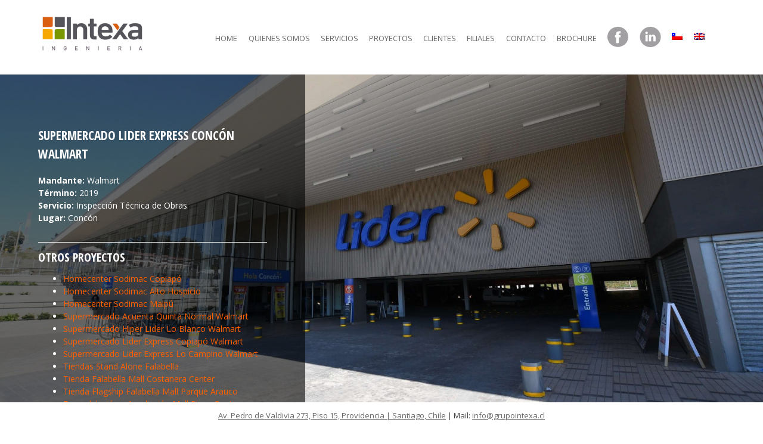

--- FILE ---
content_type: text/html; charset=UTF-8
request_url: https://www.grupointexa.cl/proyectos-intexa/supermercado-lider-express-concon/
body_size: 9760
content:
<!-- This page is cached by the Hummingbird Performance plugin v3.18.1 - https://wordpress.org/plugins/hummingbird-performance/. --><!DOCTYPE html>
<html lang="es-CL">
<head>
<meta charset="UTF-8">
<meta name="viewport" content="width=device-width, initial-scale=1">
<link rel="profile" href="https://gmpg.org/xfn/11">
<link rel="pingback" href="https://www.grupointexa.cl/xmlrpc.php">
<link href='https://fonts.googleapis.com/css?family=Open+Sans:400,300,700,800' rel='stylesheet' type='text/css'>
<link href='https://fonts.googleapis.com/css?family=Open+Sans+Condensed:300,700,300italic' rel='stylesheet' type='text/css'>
<link rel="icon" type="image/png" href="https://www.grupointexa.cl/wp-content/themes/intexa-2016/favicon.ico"/>
<link rel="icon" type="image/png" href="https://www.grupointexa.cl/wp-content/themes/intexa-2016/favicon-32x32.png" sizes="32x32" />
<link rel="icon" type="image/png" href="https://www.grupointexa.cl/wp-content/themes/intexa-2016/favicon-16x16.png" sizes="16x16" />

<title>Supermercado Lider Express Concón Walmart &#8211; Intexa</title>
<meta name='robots' content='max-image-preview:large' />
<link rel="alternate" hreflang="es" href="https://www.grupointexa.cl/proyectos-intexa/supermercado-lider-express-concon/" />
<link rel="alternate" hreflang="en" href="https://www.grupointexa.cl/en/proyectos-intexa/supermarket-lider-express-concon/" />
<link rel="alternate" hreflang="x-default" href="https://www.grupointexa.cl/proyectos-intexa/supermercado-lider-express-concon/" />
<link rel='dns-prefetch' href='//www.grupointexa.cl' />
<link rel="alternate" type="application/rss+xml" title="Intexa &raquo; Feed" href="https://www.grupointexa.cl/feed/" />
<link rel="alternate" type="application/rss+xml" title="Intexa &raquo; Feed de comentarios" href="https://www.grupointexa.cl/comments/feed/" />
<link rel="alternate" title="oEmbed (JSON)" type="application/json+oembed" href="https://www.grupointexa.cl/wp-json/oembed/1.0/embed?url=https%3A%2F%2Fwww.grupointexa.cl%2Fproyectos-intexa%2Fsupermercado-lider-express-concon%2F" />
<link rel="alternate" title="oEmbed (XML)" type="text/xml+oembed" href="https://www.grupointexa.cl/wp-json/oembed/1.0/embed?url=https%3A%2F%2Fwww.grupointexa.cl%2Fproyectos-intexa%2Fsupermercado-lider-express-concon%2F&#038;format=xml" />
<link rel='stylesheet' id='elementor-post-8455-css' href='https://www.grupointexa.cl/wp-content/uploads/elementor/css/post-8455.css?ver=1767626312' type='text/css' media='all' />
<style id='wp-img-auto-sizes-contain-inline-css' type='text/css'>
img:is([sizes=auto i],[sizes^="auto," i]){contain-intrinsic-size:3000px 1500px}
/*# sourceURL=wp-img-auto-sizes-contain-inline-css */
</style>
<style id='wp-emoji-styles-inline-css' type='text/css'>

	img.wp-smiley, img.emoji {
		display: inline !important;
		border: none !important;
		box-shadow: none !important;
		height: 1em !important;
		width: 1em !important;
		margin: 0 0.07em !important;
		vertical-align: -0.1em !important;
		background: none !important;
		padding: 0 !important;
	}
/*# sourceURL=wp-emoji-styles-inline-css */
</style>
<link rel='stylesheet' id='wp-block-library-css' href='https://www.grupointexa.cl/wp-includes/css/dist/block-library/style.min.css?ver=d3d873598abf3f863360a6ebe37bd8fa' type='text/css' media='all' />
<style id='classic-theme-styles-inline-css' type='text/css'>
/*! This file is auto-generated */
.wp-block-button__link{color:#fff;background-color:#32373c;border-radius:9999px;box-shadow:none;text-decoration:none;padding:calc(.667em + 2px) calc(1.333em + 2px);font-size:1.125em}.wp-block-file__button{background:#32373c;color:#fff;text-decoration:none}
/*# sourceURL=/wp-includes/css/classic-themes.min.css */
</style>
<style id='global-styles-inline-css' type='text/css'>
:root{--wp--preset--aspect-ratio--square: 1;--wp--preset--aspect-ratio--4-3: 4/3;--wp--preset--aspect-ratio--3-4: 3/4;--wp--preset--aspect-ratio--3-2: 3/2;--wp--preset--aspect-ratio--2-3: 2/3;--wp--preset--aspect-ratio--16-9: 16/9;--wp--preset--aspect-ratio--9-16: 9/16;--wp--preset--color--black: #000000;--wp--preset--color--cyan-bluish-gray: #abb8c3;--wp--preset--color--white: #ffffff;--wp--preset--color--pale-pink: #f78da7;--wp--preset--color--vivid-red: #cf2e2e;--wp--preset--color--luminous-vivid-orange: #ff6900;--wp--preset--color--luminous-vivid-amber: #fcb900;--wp--preset--color--light-green-cyan: #7bdcb5;--wp--preset--color--vivid-green-cyan: #00d084;--wp--preset--color--pale-cyan-blue: #8ed1fc;--wp--preset--color--vivid-cyan-blue: #0693e3;--wp--preset--color--vivid-purple: #9b51e0;--wp--preset--gradient--vivid-cyan-blue-to-vivid-purple: linear-gradient(135deg,rgb(6,147,227) 0%,rgb(155,81,224) 100%);--wp--preset--gradient--light-green-cyan-to-vivid-green-cyan: linear-gradient(135deg,rgb(122,220,180) 0%,rgb(0,208,130) 100%);--wp--preset--gradient--luminous-vivid-amber-to-luminous-vivid-orange: linear-gradient(135deg,rgb(252,185,0) 0%,rgb(255,105,0) 100%);--wp--preset--gradient--luminous-vivid-orange-to-vivid-red: linear-gradient(135deg,rgb(255,105,0) 0%,rgb(207,46,46) 100%);--wp--preset--gradient--very-light-gray-to-cyan-bluish-gray: linear-gradient(135deg,rgb(238,238,238) 0%,rgb(169,184,195) 100%);--wp--preset--gradient--cool-to-warm-spectrum: linear-gradient(135deg,rgb(74,234,220) 0%,rgb(151,120,209) 20%,rgb(207,42,186) 40%,rgb(238,44,130) 60%,rgb(251,105,98) 80%,rgb(254,248,76) 100%);--wp--preset--gradient--blush-light-purple: linear-gradient(135deg,rgb(255,206,236) 0%,rgb(152,150,240) 100%);--wp--preset--gradient--blush-bordeaux: linear-gradient(135deg,rgb(254,205,165) 0%,rgb(254,45,45) 50%,rgb(107,0,62) 100%);--wp--preset--gradient--luminous-dusk: linear-gradient(135deg,rgb(255,203,112) 0%,rgb(199,81,192) 50%,rgb(65,88,208) 100%);--wp--preset--gradient--pale-ocean: linear-gradient(135deg,rgb(255,245,203) 0%,rgb(182,227,212) 50%,rgb(51,167,181) 100%);--wp--preset--gradient--electric-grass: linear-gradient(135deg,rgb(202,248,128) 0%,rgb(113,206,126) 100%);--wp--preset--gradient--midnight: linear-gradient(135deg,rgb(2,3,129) 0%,rgb(40,116,252) 100%);--wp--preset--font-size--small: 13px;--wp--preset--font-size--medium: 20px;--wp--preset--font-size--large: 36px;--wp--preset--font-size--x-large: 42px;--wp--preset--spacing--20: 0.44rem;--wp--preset--spacing--30: 0.67rem;--wp--preset--spacing--40: 1rem;--wp--preset--spacing--50: 1.5rem;--wp--preset--spacing--60: 2.25rem;--wp--preset--spacing--70: 3.38rem;--wp--preset--spacing--80: 5.06rem;--wp--preset--shadow--natural: 6px 6px 9px rgba(0, 0, 0, 0.2);--wp--preset--shadow--deep: 12px 12px 50px rgba(0, 0, 0, 0.4);--wp--preset--shadow--sharp: 6px 6px 0px rgba(0, 0, 0, 0.2);--wp--preset--shadow--outlined: 6px 6px 0px -3px rgb(255, 255, 255), 6px 6px rgb(0, 0, 0);--wp--preset--shadow--crisp: 6px 6px 0px rgb(0, 0, 0);}:where(.is-layout-flex){gap: 0.5em;}:where(.is-layout-grid){gap: 0.5em;}body .is-layout-flex{display: flex;}.is-layout-flex{flex-wrap: wrap;align-items: center;}.is-layout-flex > :is(*, div){margin: 0;}body .is-layout-grid{display: grid;}.is-layout-grid > :is(*, div){margin: 0;}:where(.wp-block-columns.is-layout-flex){gap: 2em;}:where(.wp-block-columns.is-layout-grid){gap: 2em;}:where(.wp-block-post-template.is-layout-flex){gap: 1.25em;}:where(.wp-block-post-template.is-layout-grid){gap: 1.25em;}.has-black-color{color: var(--wp--preset--color--black) !important;}.has-cyan-bluish-gray-color{color: var(--wp--preset--color--cyan-bluish-gray) !important;}.has-white-color{color: var(--wp--preset--color--white) !important;}.has-pale-pink-color{color: var(--wp--preset--color--pale-pink) !important;}.has-vivid-red-color{color: var(--wp--preset--color--vivid-red) !important;}.has-luminous-vivid-orange-color{color: var(--wp--preset--color--luminous-vivid-orange) !important;}.has-luminous-vivid-amber-color{color: var(--wp--preset--color--luminous-vivid-amber) !important;}.has-light-green-cyan-color{color: var(--wp--preset--color--light-green-cyan) !important;}.has-vivid-green-cyan-color{color: var(--wp--preset--color--vivid-green-cyan) !important;}.has-pale-cyan-blue-color{color: var(--wp--preset--color--pale-cyan-blue) !important;}.has-vivid-cyan-blue-color{color: var(--wp--preset--color--vivid-cyan-blue) !important;}.has-vivid-purple-color{color: var(--wp--preset--color--vivid-purple) !important;}.has-black-background-color{background-color: var(--wp--preset--color--black) !important;}.has-cyan-bluish-gray-background-color{background-color: var(--wp--preset--color--cyan-bluish-gray) !important;}.has-white-background-color{background-color: var(--wp--preset--color--white) !important;}.has-pale-pink-background-color{background-color: var(--wp--preset--color--pale-pink) !important;}.has-vivid-red-background-color{background-color: var(--wp--preset--color--vivid-red) !important;}.has-luminous-vivid-orange-background-color{background-color: var(--wp--preset--color--luminous-vivid-orange) !important;}.has-luminous-vivid-amber-background-color{background-color: var(--wp--preset--color--luminous-vivid-amber) !important;}.has-light-green-cyan-background-color{background-color: var(--wp--preset--color--light-green-cyan) !important;}.has-vivid-green-cyan-background-color{background-color: var(--wp--preset--color--vivid-green-cyan) !important;}.has-pale-cyan-blue-background-color{background-color: var(--wp--preset--color--pale-cyan-blue) !important;}.has-vivid-cyan-blue-background-color{background-color: var(--wp--preset--color--vivid-cyan-blue) !important;}.has-vivid-purple-background-color{background-color: var(--wp--preset--color--vivid-purple) !important;}.has-black-border-color{border-color: var(--wp--preset--color--black) !important;}.has-cyan-bluish-gray-border-color{border-color: var(--wp--preset--color--cyan-bluish-gray) !important;}.has-white-border-color{border-color: var(--wp--preset--color--white) !important;}.has-pale-pink-border-color{border-color: var(--wp--preset--color--pale-pink) !important;}.has-vivid-red-border-color{border-color: var(--wp--preset--color--vivid-red) !important;}.has-luminous-vivid-orange-border-color{border-color: var(--wp--preset--color--luminous-vivid-orange) !important;}.has-luminous-vivid-amber-border-color{border-color: var(--wp--preset--color--luminous-vivid-amber) !important;}.has-light-green-cyan-border-color{border-color: var(--wp--preset--color--light-green-cyan) !important;}.has-vivid-green-cyan-border-color{border-color: var(--wp--preset--color--vivid-green-cyan) !important;}.has-pale-cyan-blue-border-color{border-color: var(--wp--preset--color--pale-cyan-blue) !important;}.has-vivid-cyan-blue-border-color{border-color: var(--wp--preset--color--vivid-cyan-blue) !important;}.has-vivid-purple-border-color{border-color: var(--wp--preset--color--vivid-purple) !important;}.has-vivid-cyan-blue-to-vivid-purple-gradient-background{background: var(--wp--preset--gradient--vivid-cyan-blue-to-vivid-purple) !important;}.has-light-green-cyan-to-vivid-green-cyan-gradient-background{background: var(--wp--preset--gradient--light-green-cyan-to-vivid-green-cyan) !important;}.has-luminous-vivid-amber-to-luminous-vivid-orange-gradient-background{background: var(--wp--preset--gradient--luminous-vivid-amber-to-luminous-vivid-orange) !important;}.has-luminous-vivid-orange-to-vivid-red-gradient-background{background: var(--wp--preset--gradient--luminous-vivid-orange-to-vivid-red) !important;}.has-very-light-gray-to-cyan-bluish-gray-gradient-background{background: var(--wp--preset--gradient--very-light-gray-to-cyan-bluish-gray) !important;}.has-cool-to-warm-spectrum-gradient-background{background: var(--wp--preset--gradient--cool-to-warm-spectrum) !important;}.has-blush-light-purple-gradient-background{background: var(--wp--preset--gradient--blush-light-purple) !important;}.has-blush-bordeaux-gradient-background{background: var(--wp--preset--gradient--blush-bordeaux) !important;}.has-luminous-dusk-gradient-background{background: var(--wp--preset--gradient--luminous-dusk) !important;}.has-pale-ocean-gradient-background{background: var(--wp--preset--gradient--pale-ocean) !important;}.has-electric-grass-gradient-background{background: var(--wp--preset--gradient--electric-grass) !important;}.has-midnight-gradient-background{background: var(--wp--preset--gradient--midnight) !important;}.has-small-font-size{font-size: var(--wp--preset--font-size--small) !important;}.has-medium-font-size{font-size: var(--wp--preset--font-size--medium) !important;}.has-large-font-size{font-size: var(--wp--preset--font-size--large) !important;}.has-x-large-font-size{font-size: var(--wp--preset--font-size--x-large) !important;}
:where(.wp-block-post-template.is-layout-flex){gap: 1.25em;}:where(.wp-block-post-template.is-layout-grid){gap: 1.25em;}
:where(.wp-block-term-template.is-layout-flex){gap: 1.25em;}:where(.wp-block-term-template.is-layout-grid){gap: 1.25em;}
:where(.wp-block-columns.is-layout-flex){gap: 2em;}:where(.wp-block-columns.is-layout-grid){gap: 2em;}
:root :where(.wp-block-pullquote){font-size: 1.5em;line-height: 1.6;}
/*# sourceURL=global-styles-inline-css */
</style>
<link rel='stylesheet' id='contact-form-7-css' href='https://www.grupointexa.cl/wp-content/plugins/contact-form-7/includes/css/styles.css?ver=6.1.4' type='text/css' media='all' />
<link rel='stylesheet' id='collapscore-css-css' href='https://www.grupointexa.cl/wp-content/plugins/jquery-collapse-o-matic/css/core_style.css?ver=1.0' type='text/css' media='all' />
<link rel='stylesheet' id='collapseomatic-css-css' href='https://www.grupointexa.cl/wp-content/plugins/jquery-collapse-o-matic/css/light_style.css?ver=1.6' type='text/css' media='all' />
<link rel='stylesheet' id='wpml-legacy-horizontal-list-0-css' href='https://www.grupointexa.cl/wp-content/plugins/sitepress-multilingual-cms/templates/language-switchers/legacy-list-horizontal/style.min.css?ver=1' type='text/css' media='all' />
<link rel='stylesheet' id='wpml-menu-item-0-css' href='https://www.grupointexa.cl/wp-content/plugins/sitepress-multilingual-cms/templates/language-switchers/menu-item/style.min.css?ver=1' type='text/css' media='all' />
<link rel='stylesheet' id='intexa-2016-style-css' href='https://www.grupointexa.cl/wp-content/themes/intexa-2016/style.css?ver=d3d873598abf3f863360a6ebe37bd8fa' type='text/css' media='all' />
<link rel='stylesheet' id='elementor-icons-css' href='https://www.grupointexa.cl/wp-content/plugins/elementor/assets/lib/eicons/css/elementor-icons.min.css?ver=5.45.0' type='text/css' media='all' />
<link rel='stylesheet' id='elementor-frontend-css' href='https://www.grupointexa.cl/wp-content/plugins/elementor/assets/css/frontend.min.css?ver=3.34.0' type='text/css' media='all' />
<link rel='stylesheet' id='font-awesome-css' href='https://www.grupointexa.cl/wp-content/plugins/elementor/assets/lib/font-awesome/css/font-awesome.min.css?ver=4.7.0' type='text/css' media='all' />
<link rel='stylesheet' id='ms-main-css' href='https://www.grupointexa.cl/wp-content/plugins/masterslider/public/assets/css/masterslider.main.css?ver=3.6.5' type='text/css' media='all' />
<link rel='stylesheet' id='ms-custom-css' href='https://www.grupointexa.cl/wp-content/uploads/masterslider/custom.css?ver=7.2' type='text/css' media='all' />
<link rel='stylesheet' id='wphb-1-css' href='https://www.grupointexa.cl/wp-content/uploads/hummingbird-assets/ed9eeb82920743bd05d6c0a18e33dd3f.css' type='text/css' media='all' />
<link rel='stylesheet' id='mcstyle-css' href='https://www.grupointexa.cl/wp-content/themes/intexa-2016/mcstyle.css?ver=1.1' type='text/css' media='all' />
<script type="text/javascript" src="https://www.grupointexa.cl/wp-content/uploads/hummingbird-assets/b0b8205798d723e44b1dd08f705990c4.js" id="wphb-2-js"></script>
<script type="text/javascript" src="https://www.grupointexa.cl/wp-content/plugins/masterslider/includes/modules/elementor/assets/js/elementor-widgets.js?ver=3.6.5" id="masterslider-elementor-widgets-js"></script>
<link rel="https://api.w.org/" href="https://www.grupointexa.cl/wp-json/" /><link rel="EditURI" type="application/rsd+xml" title="RSD" href="https://www.grupointexa.cl/xmlrpc.php?rsd" />
<link rel="canonical" href="https://www.grupointexa.cl/proyectos-intexa/supermercado-lider-express-concon/" />
<meta name="generator" content="WPML ver:4.8.6 stt:1,2;" />
<script>var ms_grabbing_curosr='https://www.grupointexa.cl/wp-content/plugins/masterslider/public/assets/css/common/grabbing.cur',ms_grab_curosr='https://www.grupointexa.cl/wp-content/plugins/masterslider/public/assets/css/common/grab.cur';</script>
<meta name="generator" content="MasterSlider 3.6.5 - Responsive Touch Image Slider" />
<meta name="generator" content="Elementor 3.34.0; features: additional_custom_breakpoints; settings: css_print_method-external, google_font-enabled, font_display-auto">
<!-- Global site tag (gtag.js) - Google Analytics -->
<script async src="https://www.googletagmanager.com/gtag/js?id=UA-45106677-1"></script>
<script>
  window.dataLayer = window.dataLayer || [];
  function gtag(){dataLayer.push(arguments);}
  gtag('js', new Date());

  gtag('config', 'UA-45106677-1');
</script>

<style type="text/css">.recentcomments a{display:inline !important;padding:0 !important;margin:0 !important;}</style>			<style>
				.e-con.e-parent:nth-of-type(n+4):not(.e-lazyloaded):not(.e-no-lazyload),
				.e-con.e-parent:nth-of-type(n+4):not(.e-lazyloaded):not(.e-no-lazyload) * {
					background-image: none !important;
				}
				@media screen and (max-height: 1024px) {
					.e-con.e-parent:nth-of-type(n+3):not(.e-lazyloaded):not(.e-no-lazyload),
					.e-con.e-parent:nth-of-type(n+3):not(.e-lazyloaded):not(.e-no-lazyload) * {
						background-image: none !important;
					}
				}
				@media screen and (max-height: 640px) {
					.e-con.e-parent:nth-of-type(n+2):not(.e-lazyloaded):not(.e-no-lazyload),
					.e-con.e-parent:nth-of-type(n+2):not(.e-lazyloaded):not(.e-no-lazyload) * {
						background-image: none !important;
					}
				}
			</style>
			</head>

<body data-rsssl=1 class="wp-singular proyectos-intexa-template-default single single-proyectos-intexa postid-8880 wp-theme-intexa-2016 _masterslider _msp_version_3.6.5 elementor-default elementor-kit-8455">
<div class="mimenu"><span class="cerrar">X</span><div class="menu-menu-1-container"><ul id="menu-menu-1" class="menu"><li id="menu-item-1771" class="menu-item menu-item-type-custom menu-item-object-custom menu-item-1771"><a href="/">Home</a></li>
<li id="menu-item-1788" class="menu-item menu-item-type-post_type menu-item-object-page menu-item-has-children menu-item-1788"><a href="https://www.grupointexa.cl/quienes-somos/">Quienes somos</a>
<ul class="sub-menu">
	<li id="menu-item-1776" class="menu-item menu-item-type-post_type menu-item-object-page menu-item-1776"><a href="https://www.grupointexa.cl/quienes-somos/nuestro-equipo/">Nuestro Equipo</a></li>
	<li id="menu-item-1789" class="menu-item menu-item-type-post_type menu-item-object-page menu-item-1789"><a href="https://www.grupointexa.cl/quienes-somos/gerencia/">GERENCIA</a></li>
	<li id="menu-item-1787" class="menu-item menu-item-type-post_type menu-item-object-page menu-item-1787"><a href="https://www.grupointexa.cl/quienes-somos/politicas-de-la-empresa/">Políticas de la Empresa</a></li>
	<li id="menu-item-1808" class="menu-item menu-item-type-post_type menu-item-object-page menu-item-1808"><a href="https://www.grupointexa.cl/quienes-somos/politicas-de-la-empresa/politica-de-desarrollo-sustentable/">Política de Desarrollo Sustentable</a></li>
	<li id="menu-item-7676" class="menu-item menu-item-type-post_type menu-item-object-page menu-item-7676"><a href="https://www.grupointexa.cl/quienes-somos/gestion-de-proyectos/">OFICINA DE GESTIÓN DE PROYECTOS / PROJECT MANAGMENT OFFICE (PMO)</a></li>
	<li id="menu-item-1786" class="menu-item menu-item-type-post_type menu-item-object-page menu-item-1786"><a href="https://www.grupointexa.cl/quienes-somos/noticias/">Noticias</a></li>
	<li id="menu-item-1800" class="menu-item menu-item-type-post_type menu-item-object-page menu-item-1800"><a href="https://www.grupointexa.cl/video-corporativo/">Video corporativo</a></li>
	<li id="menu-item-97282" class="menu-item menu-item-type-post_type menu-item-object-page menu-item-97282"><a href="https://www.grupointexa.cl/quienes-somos/modelo-de-prevencion-del-delito/">Modelo de Prevención del delito</a></li>
</ul>
</li>
<li id="menu-item-1774" class="menu-item menu-item-type-post_type menu-item-object-page menu-item-has-children menu-item-1774"><a href="https://www.grupointexa.cl/servicios/">Servicios</a>
<ul class="sub-menu">
	<li id="menu-item-1791" class="menu-item menu-item-type-post_type menu-item-object-page menu-item-1791"><a href="https://www.grupointexa.cl/servicios/gerenciamiento-de-proyectos-de-construccion/">Gerenciamiento de Proyectos De Construcción</a></li>
	<li id="menu-item-3265" class="menu-item menu-item-type-post_type menu-item-object-page menu-item-3265"><a href="https://www.grupointexa.cl/servicios/last-planner/">Last Planner</a></li>
	<li id="menu-item-1792" class="menu-item menu-item-type-post_type menu-item-object-page menu-item-1792"><a href="https://www.grupointexa.cl/servicios/asesoria-en-compra-de-terrenos/">Asesoría en Compras de Terrenos</a></li>
	<li id="menu-item-1793" class="menu-item menu-item-type-post_type menu-item-object-page menu-item-1793"><a href="https://www.grupointexa.cl/servicios/arquitectura-industrial/">Arquitectura Industrial</a></li>
	<li id="menu-item-1794" class="menu-item menu-item-type-post_type menu-item-object-page menu-item-1794"><a href="https://www.grupointexa.cl/servicios/ingenieria-de-proyectos-de-especialidades/">Ingeniería de Proyectos de Especialidades</a></li>
	<li id="menu-item-1795" class="menu-item menu-item-type-post_type menu-item-object-page menu-item-1795"><a href="https://www.grupointexa.cl/servicios/asesorias-de-construccion/">Asesorías de Construcción</a></li>
	<li id="menu-item-2357" class="menu-item menu-item-type-post_type menu-item-object-page menu-item-2357"><a href="https://www.grupointexa.cl/servicios/asesorias-de-construccion/sustentabilidad-y-eficiencia-energetica/">Sustentabilidad y Eficiencia Energética</a></li>
	<li id="menu-item-2356" class="menu-item menu-item-type-post_type menu-item-object-page menu-item-2356"><a href="https://www.grupointexa.cl/servicios/coordinacion-y-revision-de-proyectos-de-construccion/building-information-modeling-bim/">Building Information Modeling (BIM)</a></li>
	<li id="menu-item-1796" class="menu-item menu-item-type-post_type menu-item-object-page menu-item-1796"><a href="https://www.grupointexa.cl/servicios/coordinacion-y-revision-de-proyectos-de-construccion/">Coordinación y Revisión de Proyectos de Construcción</a></li>
	<li id="menu-item-1805" class="menu-item menu-item-type-post_type menu-item-object-page menu-item-1805"><a href="https://www.grupointexa.cl/servicios/ingenieria-de-contraparte-auditoria/">Ingeniería de Contraparte (Auditoría)</a></li>
	<li id="menu-item-1797" class="menu-item menu-item-type-post_type menu-item-object-page menu-item-1797"><a href="https://www.grupointexa.cl/servicios/licitacion-de-obras/">Licitación de Obras</a></li>
	<li id="menu-item-1798" class="menu-item menu-item-type-post_type menu-item-object-page menu-item-1798"><a href="https://www.grupointexa.cl/servicios/inspeccion-tecnica-de-obras/">Inspección Técnica de Obras</a></li>
	<li id="menu-item-1799" class="menu-item menu-item-type-post_type menu-item-object-page menu-item-1799"><a href="https://www.grupointexa.cl/servicios/administracion-de-postventa/">Administración de Postventa</a></li>
</ul>
</li>
<li id="menu-item-1773" class="menu-item menu-item-type-post_type menu-item-object-page menu-item-has-children menu-item-1773"><a href="https://www.grupointexa.cl/proyectos/">Proyectos</a>
<ul class="sub-menu">
	<li id="menu-item-1790" class="menu-item menu-item-type-post_type menu-item-object-page menu-item-1790"><a href="https://www.grupointexa.cl/proyectos/inmobiliario/">Inmobiliario</a></li>
	<li id="menu-item-1777" class="menu-item menu-item-type-post_type menu-item-object-page menu-item-1777"><a href="https://www.grupointexa.cl/proyectos/comercial/">Comercial</a></li>
	<li id="menu-item-1778" class="menu-item menu-item-type-post_type menu-item-object-page menu-item-1778"><a href="https://www.grupointexa.cl/proyectos/oficinas/">Oficinas / Habilitación</a></li>
	<li id="menu-item-1779" class="menu-item menu-item-type-post_type menu-item-object-page menu-item-1779"><a href="https://www.grupointexa.cl/proyectos/industrial/">Industrial</a></li>
	<li id="menu-item-1780" class="menu-item menu-item-type-post_type menu-item-object-page menu-item-1780"><a href="https://www.grupointexa.cl/proyectos/telecomunicaciones/">Telecomunicaciones</a></li>
	<li id="menu-item-1781" class="menu-item menu-item-type-post_type menu-item-object-page menu-item-1781"><a href="https://www.grupointexa.cl/proyectos/publico/">Público</a></li>
	<li id="menu-item-1782" class="menu-item menu-item-type-post_type menu-item-object-page menu-item-1782"><a href="https://www.grupointexa.cl/proyectos/educacional/">Educacional</a></li>
	<li id="menu-item-1806" class="menu-item menu-item-type-post_type menu-item-object-page menu-item-1806"><a href="https://www.grupointexa.cl/proyectos/financieros/">Financieros</a></li>
	<li id="menu-item-1807" class="menu-item menu-item-type-post_type menu-item-object-page menu-item-1807"><a href="https://www.grupointexa.cl/proyectos/minerosenergia/">Minería / Energía</a></li>
</ul>
</li>
<li id="menu-item-1772" class="menu-item menu-item-type-post_type menu-item-object-page menu-item-1772"><a href="https://www.grupointexa.cl/clientes/">Clientes</a></li>
<li id="menu-item-6413" class="menu-item menu-item-type-custom menu-item-object-custom menu-item-has-children menu-item-6413"><a>Filiales</a>
<ul class="sub-menu">
	<li id="menu-item-6415" class="menu-item menu-item-type-post_type menu-item-object-page menu-item-6415"><a href="https://www.grupointexa.cl/filiales/chile/">Chile</a></li>
	<li id="menu-item-6414" class="menu-item menu-item-type-post_type menu-item-object-page menu-item-6414"><a href="https://www.grupointexa.cl/filiales/colombia/">Colombia</a></li>
</ul>
</li>
<li id="menu-item-1801" class="monone menu-item menu-item-type-custom menu-item-object-custom menu-item-has-children menu-item-1801"><a>Contacto</a>
<ul class="sub-menu">
	<li id="menu-item-1803" class="menu-item menu-item-type-post_type menu-item-object-page menu-item-1803"><a href="https://www.grupointexa.cl/solicitud-de-cotizacion/">Solicitud de cotizacion</a></li>
</ul>
</li>
<li id="menu-item-2365" class="moblock menu-item menu-item-type-post_type menu-item-object-page menu-item-2365"><a href="https://www.grupointexa.cl/solicitud-de-cotizacion/">Solicitud de cotizacion</a></li>
<li id="menu-item-1804" class="menu-item menu-item-type-custom menu-item-object-custom menu-item-1804"><a target="_blank" href="https://www.grupointexa.cl/wp-content/uploads/2025/09/Brochure-Intexa-Ingenieria-1.pdf">Brochure</a></li>
<li id="menu-item-1783" class="menu-item menu-item-type-custom menu-item-object-custom menu-item-1783"><a target="_blank" href="https://www.facebook.com/ingenieriaintexa">Facebook</a></li>
<li id="menu-item-1785" class="menu-item menu-item-type-custom menu-item-object-custom menu-item-1785"><a target="_blank" href="https://www.linkedin.com/company/intexa-ingenieria614/">LinkedIn</a></li>
<li id="menu-item-wpml-ls-13-es" class="menu-item wpml-ls-slot-13 wpml-ls-item wpml-ls-item-es wpml-ls-current-language wpml-ls-menu-item wpml-ls-first-item menu-item-type-wpml_ls_menu_item menu-item-object-wpml_ls_menu_item menu-item-wpml-ls-13-es"><a href="https://www.grupointexa.cl/proyectos-intexa/supermercado-lider-express-concon/" role="menuitem"><img
            class="wpml-ls-flag"
            src="https://www.grupointexa.cl/wp-content/uploads/flags/cl.png"
            alt="Español"
            
            
    /></a></li>
<li id="menu-item-wpml-ls-13-en" class="menu-item wpml-ls-slot-13 wpml-ls-item wpml-ls-item-en wpml-ls-menu-item wpml-ls-last-item menu-item-type-wpml_ls_menu_item menu-item-object-wpml_ls_menu_item menu-item-wpml-ls-13-en"><a href="https://www.grupointexa.cl/en/proyectos-intexa/supermarket-lider-express-concon/" title="Switch to Inglés" aria-label="Switch to Inglés" role="menuitem"><img
            class="wpml-ls-flag"
            src="https://www.grupointexa.cl/wp-content/plugins/sitepress-multilingual-cms/res/flags/en.png"
            alt="Inglés"
            
            
    /></a></li>
</ul></div></div>
<div id="page" class="site">
	<header id="masthead" class="site-header" role="banner">
		<div class="site-branding">
			<a href="https://www.grupointexa.cl"><img src="https://www.grupointexa.cl/wp-content/themes/intexa-2016/images/logo-intexa.webp" width="182" alt="Intexa"></a>
		</div><!-- .site-branding -->

		<nav id="site-navigation" class="main-navigation" role="navigation">
			<div class="llamamenu"><img src="https://www.grupointexa.cl/wp-content/themes/intexa-2016/images/menu-movil.png" class="icomenu"/></div>
			<!--<button class="menu-toggle" aria-controls="primary-menu" aria-expanded="false">Primary Menu</button>
			<select class="menu-mobile">
				<option value="" disabled selected>Navegación</option>
				<optgroup label="Quienes Somos">>
					<option>Directorio</option>
					<option>Nuestro Equipo</option>
				</optgroup>
				<option>Servicios</option>
				<optgroup label="Proyectos">
					<option>Habitacional y Urbanización</option>
					<option>Comercial</option>
					<option>Oficinas</option>
					<option>Industrial</option>
					<option>Telecomunicaciones</option>
					<option>Publico</option>
					<option>Educacional</option>
					<option>Coordinacion BIM</option>
				</optgroup>
				<option>Clientes</option>
				<option>Contacto</option>
				<option>Brochure</option>
			</select>-->
			<div class="menu-menu-1-container"><ul id="primary-menu" class="menu"><li class="menu-item menu-item-type-custom menu-item-object-custom menu-item-1771"><a href="/">Home</a></li>
<li class="menu-item menu-item-type-post_type menu-item-object-page menu-item-has-children menu-item-1788"><a href="https://www.grupointexa.cl/quienes-somos/">Quienes somos</a>
<ul class="sub-menu">
	<li class="menu-item menu-item-type-post_type menu-item-object-page menu-item-1776"><a href="https://www.grupointexa.cl/quienes-somos/nuestro-equipo/">Nuestro Equipo</a></li>
	<li class="menu-item menu-item-type-post_type menu-item-object-page menu-item-1789"><a href="https://www.grupointexa.cl/quienes-somos/gerencia/">GERENCIA</a></li>
	<li class="menu-item menu-item-type-post_type menu-item-object-page menu-item-1787"><a href="https://www.grupointexa.cl/quienes-somos/politicas-de-la-empresa/">Políticas de la Empresa</a></li>
	<li class="menu-item menu-item-type-post_type menu-item-object-page menu-item-1808"><a href="https://www.grupointexa.cl/quienes-somos/politicas-de-la-empresa/politica-de-desarrollo-sustentable/">Política de Desarrollo Sustentable</a></li>
	<li class="menu-item menu-item-type-post_type menu-item-object-page menu-item-7676"><a href="https://www.grupointexa.cl/quienes-somos/gestion-de-proyectos/">OFICINA DE GESTIÓN DE PROYECTOS / PROJECT MANAGMENT OFFICE (PMO)</a></li>
	<li class="menu-item menu-item-type-post_type menu-item-object-page menu-item-1786"><a href="https://www.grupointexa.cl/quienes-somos/noticias/">Noticias</a></li>
	<li class="menu-item menu-item-type-post_type menu-item-object-page menu-item-1800"><a href="https://www.grupointexa.cl/video-corporativo/">Video corporativo</a></li>
	<li class="menu-item menu-item-type-post_type menu-item-object-page menu-item-97282"><a href="https://www.grupointexa.cl/quienes-somos/modelo-de-prevencion-del-delito/">Modelo de Prevención del delito</a></li>
</ul>
</li>
<li class="menu-item menu-item-type-post_type menu-item-object-page menu-item-has-children menu-item-1774"><a href="https://www.grupointexa.cl/servicios/">Servicios</a>
<ul class="sub-menu">
	<li class="menu-item menu-item-type-post_type menu-item-object-page menu-item-1791"><a href="https://www.grupointexa.cl/servicios/gerenciamiento-de-proyectos-de-construccion/">Gerenciamiento de Proyectos De Construcción</a></li>
	<li class="menu-item menu-item-type-post_type menu-item-object-page menu-item-3265"><a href="https://www.grupointexa.cl/servicios/last-planner/">Last Planner</a></li>
	<li class="menu-item menu-item-type-post_type menu-item-object-page menu-item-1792"><a href="https://www.grupointexa.cl/servicios/asesoria-en-compra-de-terrenos/">Asesoría en Compras de Terrenos</a></li>
	<li class="menu-item menu-item-type-post_type menu-item-object-page menu-item-1793"><a href="https://www.grupointexa.cl/servicios/arquitectura-industrial/">Arquitectura Industrial</a></li>
	<li class="menu-item menu-item-type-post_type menu-item-object-page menu-item-1794"><a href="https://www.grupointexa.cl/servicios/ingenieria-de-proyectos-de-especialidades/">Ingeniería de Proyectos de Especialidades</a></li>
	<li class="menu-item menu-item-type-post_type menu-item-object-page menu-item-1795"><a href="https://www.grupointexa.cl/servicios/asesorias-de-construccion/">Asesorías de Construcción</a></li>
	<li class="menu-item menu-item-type-post_type menu-item-object-page menu-item-2357"><a href="https://www.grupointexa.cl/servicios/asesorias-de-construccion/sustentabilidad-y-eficiencia-energetica/">Sustentabilidad y Eficiencia Energética</a></li>
	<li class="menu-item menu-item-type-post_type menu-item-object-page menu-item-2356"><a href="https://www.grupointexa.cl/servicios/coordinacion-y-revision-de-proyectos-de-construccion/building-information-modeling-bim/">Building Information Modeling (BIM)</a></li>
	<li class="menu-item menu-item-type-post_type menu-item-object-page menu-item-1796"><a href="https://www.grupointexa.cl/servicios/coordinacion-y-revision-de-proyectos-de-construccion/">Coordinación y Revisión de Proyectos de Construcción</a></li>
	<li class="menu-item menu-item-type-post_type menu-item-object-page menu-item-1805"><a href="https://www.grupointexa.cl/servicios/ingenieria-de-contraparte-auditoria/">Ingeniería de Contraparte (Auditoría)</a></li>
	<li class="menu-item menu-item-type-post_type menu-item-object-page menu-item-1797"><a href="https://www.grupointexa.cl/servicios/licitacion-de-obras/">Licitación de Obras</a></li>
	<li class="menu-item menu-item-type-post_type menu-item-object-page menu-item-1798"><a href="https://www.grupointexa.cl/servicios/inspeccion-tecnica-de-obras/">Inspección Técnica de Obras</a></li>
	<li class="menu-item menu-item-type-post_type menu-item-object-page menu-item-1799"><a href="https://www.grupointexa.cl/servicios/administracion-de-postventa/">Administración de Postventa</a></li>
</ul>
</li>
<li class="menu-item menu-item-type-post_type menu-item-object-page menu-item-has-children menu-item-1773"><a href="https://www.grupointexa.cl/proyectos/">Proyectos</a>
<ul class="sub-menu">
	<li class="menu-item menu-item-type-post_type menu-item-object-page menu-item-1790"><a href="https://www.grupointexa.cl/proyectos/inmobiliario/">Inmobiliario</a></li>
	<li class="menu-item menu-item-type-post_type menu-item-object-page menu-item-1777"><a href="https://www.grupointexa.cl/proyectos/comercial/">Comercial</a></li>
	<li class="menu-item menu-item-type-post_type menu-item-object-page menu-item-1778"><a href="https://www.grupointexa.cl/proyectos/oficinas/">Oficinas / Habilitación</a></li>
	<li class="menu-item menu-item-type-post_type menu-item-object-page menu-item-1779"><a href="https://www.grupointexa.cl/proyectos/industrial/">Industrial</a></li>
	<li class="menu-item menu-item-type-post_type menu-item-object-page menu-item-1780"><a href="https://www.grupointexa.cl/proyectos/telecomunicaciones/">Telecomunicaciones</a></li>
	<li class="menu-item menu-item-type-post_type menu-item-object-page menu-item-1781"><a href="https://www.grupointexa.cl/proyectos/publico/">Público</a></li>
	<li class="menu-item menu-item-type-post_type menu-item-object-page menu-item-1782"><a href="https://www.grupointexa.cl/proyectos/educacional/">Educacional</a></li>
	<li class="menu-item menu-item-type-post_type menu-item-object-page menu-item-1806"><a href="https://www.grupointexa.cl/proyectos/financieros/">Financieros</a></li>
	<li class="menu-item menu-item-type-post_type menu-item-object-page menu-item-1807"><a href="https://www.grupointexa.cl/proyectos/minerosenergia/">Minería / Energía</a></li>
</ul>
</li>
<li class="menu-item menu-item-type-post_type menu-item-object-page menu-item-1772"><a href="https://www.grupointexa.cl/clientes/">Clientes</a></li>
<li class="menu-item menu-item-type-custom menu-item-object-custom menu-item-has-children menu-item-6413"><a>Filiales</a>
<ul class="sub-menu">
	<li class="menu-item menu-item-type-post_type menu-item-object-page menu-item-6415"><a href="https://www.grupointexa.cl/filiales/chile/">Chile</a></li>
	<li class="menu-item menu-item-type-post_type menu-item-object-page menu-item-6414"><a href="https://www.grupointexa.cl/filiales/colombia/">Colombia</a></li>
</ul>
</li>
<li class="monone menu-item menu-item-type-custom menu-item-object-custom menu-item-has-children menu-item-1801"><a>Contacto</a>
<ul class="sub-menu">
	<li class="menu-item menu-item-type-post_type menu-item-object-page menu-item-1803"><a href="https://www.grupointexa.cl/solicitud-de-cotizacion/">Solicitud de cotizacion</a></li>
</ul>
</li>
<li class="moblock menu-item menu-item-type-post_type menu-item-object-page menu-item-2365"><a href="https://www.grupointexa.cl/solicitud-de-cotizacion/">Solicitud de cotizacion</a></li>
<li class="menu-item menu-item-type-custom menu-item-object-custom menu-item-1804"><a target="_blank" href="https://www.grupointexa.cl/wp-content/uploads/2025/09/Brochure-Intexa-Ingenieria-1.pdf">Brochure</a></li>
<li class="menu-item menu-item-type-custom menu-item-object-custom menu-item-1783"><a target="_blank" href="https://www.facebook.com/ingenieriaintexa">Facebook</a></li>
<li class="menu-item menu-item-type-custom menu-item-object-custom menu-item-1785"><a target="_blank" href="https://www.linkedin.com/company/intexa-ingenieria614/">LinkedIn</a></li>
<li class="menu-item wpml-ls-slot-13 wpml-ls-item wpml-ls-item-es wpml-ls-current-language wpml-ls-menu-item wpml-ls-first-item menu-item-type-wpml_ls_menu_item menu-item-object-wpml_ls_menu_item menu-item-wpml-ls-13-es"><a href="https://www.grupointexa.cl/proyectos-intexa/supermercado-lider-express-concon/" role="menuitem"><img
            class="wpml-ls-flag"
            src="https://www.grupointexa.cl/wp-content/uploads/flags/cl.png"
            alt="Español"
            
            
    /></a></li>
<li class="menu-item wpml-ls-slot-13 wpml-ls-item wpml-ls-item-en wpml-ls-menu-item wpml-ls-last-item menu-item-type-wpml_ls_menu_item menu-item-object-wpml_ls_menu_item menu-item-wpml-ls-13-en"><a href="https://www.grupointexa.cl/en/proyectos-intexa/supermarket-lider-express-concon/" title="Switch to Inglés" aria-label="Switch to Inglés" role="menuitem"><img
            class="wpml-ls-flag"
            src="https://www.grupointexa.cl/wp-content/plugins/sitepress-multilingual-cms/res/flags/en.png"
            alt="Inglés"
            
            
    /></a></li>
</ul></div>		</nav><!-- #site-navigation -->
	</header><!-- #masthead -->

	<div id="content" class="site-content">					    
	<div id="primary" class="content-area">
		<main id="main" class="site-main" role="main">

			
				<div id="content-pages">
					<h2>Supermercado Lider Express Concón Walmart</h2>
					<p><strong>Mandante:</strong> Walmart<br />
<strong>Término:</strong> 2019<br />
<strong>Servicio: </strong>Inspección Técnica de Obras<br />
<strong>Lugar: </strong>Concón</p>
					<div class="masproyectos">
						
						<h2>OTROS PROYECTOS</h2>

					<ul class="listaproycetos">
										
						<li><a href="https://www.grupointexa.cl/proyectos-intexa/homecenter-sodimac-copiapo/">		
							Homecenter Sodimac Copiapó						</a></li>
						
											
						<li><a href="https://www.grupointexa.cl/proyectos-intexa/homecenter-sodimac-alto-hospicio/">		
							Homecenter Sodimac Alto Hospicio						</a></li>
						
											
						<li><a href="https://www.grupointexa.cl/proyectos-intexa/homecenter-sodimac-maipu/">		
							Homecenter Sodimac Maipú						</a></li>
						
											
						<li><a href="https://www.grupointexa.cl/proyectos-intexa/supermercado-sba-quinta-normal-walmart/">		
							Supermercado Acuenta Quinta Normal Walmart						</a></li>
						
											
						<li><a href="https://www.grupointexa.cl/proyectos-intexa/supermercado-hiper-lider-concepcion-walmart/">		
							Supermercado Hiper Lider Lo Blanco Walmart						</a></li>
						
											
						<li><a href="https://www.grupointexa.cl/proyectos-intexa/supermercado-lider-express-copiapo-walmart/">		
							Supermercado Lider Express Copiapó Walmart						</a></li>
						
											
						<li><a href="https://www.grupointexa.cl/proyectos-intexa/lider-express-lo-campino-walmart/">		
							Supermercado Lider Express Lo Campino Walmart						</a></li>
						
											
						<li><a href="https://www.grupointexa.cl/proyectos-intexa/tiendas-stand-alone-falabella/">		
							Tiendas Stand Alone Falabella						</a></li>
						
											
						<li><a href="https://www.grupointexa.cl/proyectos-intexa/tienda-falabella-mall-costanera-center/">		
							Tienda Falabella Mall Costanera Center						</a></li>
						
											
						<li><a href="https://www.grupointexa.cl/proyectos-intexa/tienda-flagship-falabella-mall-parque-arauco/">		
							Tienda Flagship Falabella Mall Parque Arauco						</a></li>
						
											
						<li><a href="https://www.grupointexa.cl/proyectos-intexa/remodelacion-y-ampliacion-mall-plaza-oeste/">		
							Remodelación y Ampliación Mall Plaza Oeste						</a></li>
						
											
						<li><a href="https://www.grupointexa.cl/proyectos-intexa/tienda-hm-mall-plaza-oeste/">		
							Tienda H&#038;M Mall Plaza Oeste						</a></li>
						
											
						<li><a href="https://www.grupointexa.cl/proyectos-intexa/tienda-hm-mall-open-kennedy/">		
							Tienda H&#038;M Mall Open Kennedy						</a></li>
						
											
						<li><a href="https://www.grupointexa.cl/proyectos-intexa/tienda-hm-coquimbo/">		
							Tienda H&#038;M Coquimbo						</a></li>
						
											
						<li><a href="https://www.grupointexa.cl/proyectos-intexa/mercado-urbano-territoria/">		
							Mercado Urbano Territoria						</a></li>
						
											
						<li><a href="https://www.grupointexa.cl/proyectos-intexa/open-plaza-pedro-fontova/">		
							Open Plaza Pedro Fontova Rentas Falabella						</a></li>
						
											
						<li><a href="https://www.grupointexa.cl/proyectos-intexa/open-plaza-la-calera/">		
							Open Plaza La Calera Rentas Falabella						</a></li>
						
											
						<li><a href="https://www.grupointexa.cl/proyectos-intexa/mall-plaza-vespucio/">		
							Mall Plaza Vespucio						</a></li>
						
											
						<li><a href="https://www.grupointexa.cl/proyectos-intexa/supermercado-tottus-penalolen/">		
							Supermercado Tottus Llolleo						</a></li>
						
											
						<li><a href="https://www.grupointexa.cl/proyectos-intexa/strip-center-penalolen/">		
							Strip Center Peñalolén IFB Inversiones						</a></li>
						
											
						<li><a href="https://www.grupointexa.cl/proyectos-intexa/distrito-de-lujo/">		
							Distrito de Lujo Mall Parque Arauco						</a></li>
						
											
						<li><a href="https://www.grupointexa.cl/proyectos-intexa/centro-comercial-open-plaza-el-bosque/">		
							Centro Comercial Open Plaza el Bosque						</a></li>
						
											
						<li><a href="https://www.grupointexa.cl/proyectos-intexa/supermercado-tottus-vitacura/">		
							Supermercado Tottus Vitacura						</a></li>
						
											
						<li><a href="https://www.grupointexa.cl/proyectos-intexa/homecenter-sodimac-mall-tobalaba/">		
							Homecenter Sodimac Mall Tobalaba						</a></li>
						
											
						<li><a href="https://www.grupointexa.cl/proyectos-intexa/remodelacion-hiper-lider-puente-nuevo/">		
							Remodelación Supermercado Hiper Lider Puente Nuevo Walmart						</a></li>
						
											
						<li><a href="https://www.grupointexa.cl/proyectos-intexa/supermercado-lider-express-estoril/">		
							Supermercado Lider Express Estoril Walmart						</a></li>
						
											
						<li><a href="https://www.grupointexa.cl/proyectos-intexa/supermercado-lider-express-concon/">		
							Supermercado Lider Express Concón Walmart						</a></li>
						
											
						<li><a href="https://www.grupointexa.cl/proyectos-intexa/supermercado-ekono-lo-barnechea/">		
							Supermercado Ekono Lo Barnechea Walmart						</a></li>
						
											
						<li><a href="https://www.grupointexa.cl/proyectos-intexa/strip-center-consistorial-penalolen/">		
							Strip Center Consistorial Peñalolén Inmobiliaria Patio						</a></li>
						
											
						<li><a href="https://www.grupointexa.cl/proyectos-intexa/supermercado-hiper-lider-puerto-montt/">		
							Supermercado Hiper Lider Puerto Montt Walmart						</a></li>
						
											
						<li><a href="https://www.grupointexa.cl/proyectos-intexa/supermercado-ekono-juan-de-dios-melebran/">		
							Supermercado Ekono Ciudad del Sol Walmart						</a></li>
						
											
						<li><a href="https://www.grupointexa.cl/proyectos-intexa/supermercado-ekono-irarrazaval/">		
							Supermercado Ekono Irarrázaval Walmart						</a></li>
						
											</ul>
					
															
					
				</div>

				
				<style>
				    html{
				        background: url('https://www.grupointexa.cl/wp-content/uploads/2020/06/Lider-Express-Concón-scaled.jpg') no-repeat center center fixed;
				        -webkit-text-size-adjust: 100%;
				        -ms-text-size-adjust:     100%;
				        -webkit-background-size: cover;
				        -moz-background-size: cover;
				        -o-background-size: cover;
				        background-size: cover;
				    }
				</style>
			
		</main><!-- #main -->
	</div><!-- #primary -->


	</div><!-- #content -->

 

	<footer id="colophon" class="site-footer" role="contentinfo">
		<div class="site-info">
						
						<a href="https://goo.gl/maps/4D7MRsyNa59KSZr47">Av. Pedro de Valdivia 273, Piso 15, Providencia | Santiago, Chile</a> | Mail: <a href="mailto:info@grupointexa.cl">info@grupointexa.cl</a>			
		</div><!-- .site-info -->
	</footer><!-- #colophon -->
</div><!-- #page -->

<script type="speculationrules">
{"prefetch":[{"source":"document","where":{"and":[{"href_matches":"/*"},{"not":{"href_matches":["/wp-*.php","/wp-admin/*","/wp-content/uploads/*","/wp-content/*","/wp-content/plugins/*","/wp-content/themes/intexa-2016/*","/*\\?(.+)"]}},{"not":{"selector_matches":"a[rel~=\"nofollow\"]"}},{"not":{"selector_matches":".no-prefetch, .no-prefetch a"}}]},"eagerness":"conservative"}]}
</script>
			<script>
				const lazyloadRunObserver = () => {
					const lazyloadBackgrounds = document.querySelectorAll( `.e-con.e-parent:not(.e-lazyloaded)` );
					const lazyloadBackgroundObserver = new IntersectionObserver( ( entries ) => {
						entries.forEach( ( entry ) => {
							if ( entry.isIntersecting ) {
								let lazyloadBackground = entry.target;
								if( lazyloadBackground ) {
									lazyloadBackground.classList.add( 'e-lazyloaded' );
								}
								lazyloadBackgroundObserver.unobserve( entry.target );
							}
						});
					}, { rootMargin: '200px 0px 200px 0px' } );
					lazyloadBackgrounds.forEach( ( lazyloadBackground ) => {
						lazyloadBackgroundObserver.observe( lazyloadBackground );
					} );
				};
				const events = [
					'DOMContentLoaded',
					'elementor/lazyload/observe',
				];
				events.forEach( ( event ) => {
					document.addEventListener( event, lazyloadRunObserver );
				} );
			</script>
			<script type="text/javascript" src="https://www.grupointexa.cl/wp-content/themes/intexa-2016/js/miscript.js?ver=d3d873598abf3f863360a6ebe37bd8fa" id="miscript-js"></script>
<script type="text/javascript" src="https://www.grupointexa.cl/wp-content/uploads/hummingbird-assets/f105fc82350d40aea11258eef10d2c3d.js" id="wphb-3-js"></script>
<script type="text/javascript" id="wphb-3-js-after">
/* <![CDATA[ */
wp.i18n.setLocaleData( { 'text direction\u0004ltr': [ 'ltr' ] } );
wp.i18n.setLocaleData( { 'text direction\u0004ltr': [ 'ltr' ] } );
//# sourceURL=wphb-3-js-after
/* ]]> */
</script>
<script type="text/javascript" src="https://www.grupointexa.cl/wp-content/plugins/contact-form-7/includes/swv/js/index.js?ver=6.1.4" id="swv-js"></script>
<script type="text/javascript" id="contact-form-7-js-translations">
/* <![CDATA[ */
( function( domain, translations ) {
	var localeData = translations.locale_data[ domain ] || translations.locale_data.messages;
	localeData[""].domain = domain;
	wp.i18n.setLocaleData( localeData, domain );
} )( "contact-form-7", {"translation-revision-date":"2025-11-28 00:03:05+0000","generator":"GlotPress\/4.0.3","domain":"messages","locale_data":{"messages":{"":{"domain":"messages","plural-forms":"nplurals=2; plural=n != 1;","lang":"es_CL"},"This contact form is placed in the wrong place.":["Este formulario de contacto est\u00e1 situado en el lugar incorrecto."],"Error:":["Error:"]}},"comment":{"reference":"includes\/js\/index.js"}} );
//# sourceURL=contact-form-7-js-translations
/* ]]> */
</script>
<script type="text/javascript" id="contact-form-7-js-before">
/* <![CDATA[ */
var wpcf7 = {
    "api": {
        "root": "https:\/\/www.grupointexa.cl\/wp-json\/",
        "namespace": "contact-form-7\/v1"
    },
    "cached": 1
};
//# sourceURL=contact-form-7-js-before
/* ]]> */
</script>
<script type="text/javascript" src="https://www.grupointexa.cl/wp-content/plugins/contact-form-7/includes/js/index.js?ver=6.1.4" id="contact-form-7-js"></script>
<script type="text/javascript" id="collapseomatic-js-js-before">
/* <![CDATA[ */
const com_options = {"colomatduration":"fast","colomatslideEffect":"slideFade","colomatpauseInit":"","colomattouchstart":""}
//# sourceURL=collapseomatic-js-js-before
/* ]]> */
</script>
<script type="text/javascript" src="https://www.grupointexa.cl/wp-content/plugins/jquery-collapse-o-matic/js/collapse.js?ver=1.7.2" id="collapseomatic-js-js"></script>
<script type="text/javascript" id="qppr_frontend_scripts-js-extra">
/* <![CDATA[ */
var qpprFrontData = {"linkData":[],"siteURL":"https://www.grupointexa.cl","siteURLq":"https://www.grupointexa.cl"};
//# sourceURL=qppr_frontend_scripts-js-extra
/* ]]> */
</script>
<script type="text/javascript" src="https://www.grupointexa.cl/wp-content/plugins/quick-pagepost-redirect-plugin/js/qppr_frontend_script.min.js?ver=5.2.4" id="qppr_frontend_scripts-js"></script>
<script type="text/javascript" src="https://www.grupointexa.cl/wp-content/themes/intexa-2016/js/navigation.js?ver=20120206" id="intexa-2016-navigation-js"></script>
<script type="text/javascript" src="https://www.grupointexa.cl/wp-content/themes/intexa-2016/js/skip-link-focus-fix.js?ver=20130115" id="intexa-2016-skip-link-focus-fix-js"></script>
<script id="wp-emoji-settings" type="application/json">
{"baseUrl":"https://s.w.org/images/core/emoji/17.0.2/72x72/","ext":".png","svgUrl":"https://s.w.org/images/core/emoji/17.0.2/svg/","svgExt":".svg","source":{"concatemoji":"https://www.grupointexa.cl/wp-includes/js/wp-emoji-release.min.js?ver=d3d873598abf3f863360a6ebe37bd8fa"}}
</script>
<script type="module">
/* <![CDATA[ */
/*! This file is auto-generated */
const a=JSON.parse(document.getElementById("wp-emoji-settings").textContent),o=(window._wpemojiSettings=a,"wpEmojiSettingsSupports"),s=["flag","emoji"];function i(e){try{var t={supportTests:e,timestamp:(new Date).valueOf()};sessionStorage.setItem(o,JSON.stringify(t))}catch(e){}}function c(e,t,n){e.clearRect(0,0,e.canvas.width,e.canvas.height),e.fillText(t,0,0);t=new Uint32Array(e.getImageData(0,0,e.canvas.width,e.canvas.height).data);e.clearRect(0,0,e.canvas.width,e.canvas.height),e.fillText(n,0,0);const a=new Uint32Array(e.getImageData(0,0,e.canvas.width,e.canvas.height).data);return t.every((e,t)=>e===a[t])}function p(e,t){e.clearRect(0,0,e.canvas.width,e.canvas.height),e.fillText(t,0,0);var n=e.getImageData(16,16,1,1);for(let e=0;e<n.data.length;e++)if(0!==n.data[e])return!1;return!0}function u(e,t,n,a){switch(t){case"flag":return n(e,"\ud83c\udff3\ufe0f\u200d\u26a7\ufe0f","\ud83c\udff3\ufe0f\u200b\u26a7\ufe0f")?!1:!n(e,"\ud83c\udde8\ud83c\uddf6","\ud83c\udde8\u200b\ud83c\uddf6")&&!n(e,"\ud83c\udff4\udb40\udc67\udb40\udc62\udb40\udc65\udb40\udc6e\udb40\udc67\udb40\udc7f","\ud83c\udff4\u200b\udb40\udc67\u200b\udb40\udc62\u200b\udb40\udc65\u200b\udb40\udc6e\u200b\udb40\udc67\u200b\udb40\udc7f");case"emoji":return!a(e,"\ud83e\u1fac8")}return!1}function f(e,t,n,a){let r;const o=(r="undefined"!=typeof WorkerGlobalScope&&self instanceof WorkerGlobalScope?new OffscreenCanvas(300,150):document.createElement("canvas")).getContext("2d",{willReadFrequently:!0}),s=(o.textBaseline="top",o.font="600 32px Arial",{});return e.forEach(e=>{s[e]=t(o,e,n,a)}),s}function r(e){var t=document.createElement("script");t.src=e,t.defer=!0,document.head.appendChild(t)}a.supports={everything:!0,everythingExceptFlag:!0},new Promise(t=>{let n=function(){try{var e=JSON.parse(sessionStorage.getItem(o));if("object"==typeof e&&"number"==typeof e.timestamp&&(new Date).valueOf()<e.timestamp+604800&&"object"==typeof e.supportTests)return e.supportTests}catch(e){}return null}();if(!n){if("undefined"!=typeof Worker&&"undefined"!=typeof OffscreenCanvas&&"undefined"!=typeof URL&&URL.createObjectURL&&"undefined"!=typeof Blob)try{var e="postMessage("+f.toString()+"("+[JSON.stringify(s),u.toString(),c.toString(),p.toString()].join(",")+"));",a=new Blob([e],{type:"text/javascript"});const r=new Worker(URL.createObjectURL(a),{name:"wpTestEmojiSupports"});return void(r.onmessage=e=>{i(n=e.data),r.terminate(),t(n)})}catch(e){}i(n=f(s,u,c,p))}t(n)}).then(e=>{for(const n in e)a.supports[n]=e[n],a.supports.everything=a.supports.everything&&a.supports[n],"flag"!==n&&(a.supports.everythingExceptFlag=a.supports.everythingExceptFlag&&a.supports[n]);var t;a.supports.everythingExceptFlag=a.supports.everythingExceptFlag&&!a.supports.flag,a.supports.everything||((t=a.source||{}).concatemoji?r(t.concatemoji):t.wpemoji&&t.twemoji&&(r(t.twemoji),r(t.wpemoji)))});
//# sourceURL=https://www.grupointexa.cl/wp-includes/js/wp-emoji-loader.min.js
/* ]]> */
</script>
    <style>
            </style>

    <script>
        document.addEventListener("DOMContentLoaded", function(event) {
                    });
    </script>


    
    <style>
            </style>


    <script>
        var accordions_active = null;
        var accordions_tabs_active = null;
    </script>


    



</body>
</html>
<script src="//code.jquery.com/jquery-1.12.0.min.js"></script>
<script type="text/javascript">
  $(document).ready(function () { 
    var newHeight = $(window).height() - $('#colophon').height() - $('#masthead').height();
    var oldHeight = $('#content-pages').height();

    if (newHeight > oldHeight) {
      $('#content-pages').height(newHeight);
    }
  });
</script>
<!-- Hummingbird cache file was created in 0.4271240234375 seconds, on 05-01-26 21:17:29 -->

--- FILE ---
content_type: text/css
request_url: https://www.grupointexa.cl/wp-content/uploads/elementor/css/post-8455.css?ver=1767626312
body_size: 621
content:
.elementor-kit-8455{--e-global-color-primary:#8DCFC8;--e-global-color-secondary:#565656;--e-global-color-text:#50656E;--e-global-color-accent:#DC5049;--e-global-color-60c8c679:#6EC1E4;--e-global-color-2d20a232:#54595F;--e-global-color-ef70f15:#7A7A7A;--e-global-color-112e3f81:#61CE70;--e-global-color-e37dd51:#4054B2;--e-global-color-a868f62:#23A455;--e-global-color-4034ba8:#000;--e-global-color-64a69525:#FFF;--e-global-typography-primary-font-family:"Roboto";--e-global-typography-primary-font-weight:600;--e-global-typography-secondary-font-family:"Roboto Slab";--e-global-typography-secondary-font-weight:400;--e-global-typography-text-font-family:"Roboto";--e-global-typography-text-font-weight:400;--e-global-typography-accent-font-family:"Roboto";--e-global-typography-accent-font-weight:500;}.elementor-kit-8455 e-page-transition{background-color:#FFBC7D;}.elementor-section.elementor-section-boxed > .elementor-container{max-width:1140px;}.e-con{--container-max-width:1140px;}{}h1.entry-title{display:var(--page-title-display);}@media(max-width:1024px){.elementor-section.elementor-section-boxed > .elementor-container{max-width:1024px;}.e-con{--container-max-width:1024px;}}@media(max-width:767px){.elementor-section.elementor-section-boxed > .elementor-container{max-width:767px;}.e-con{--container-max-width:767px;}}

--- FILE ---
content_type: text/css
request_url: https://www.grupointexa.cl/wp-content/themes/intexa-2016/mcstyle.css?ver=1.1
body_size: 3132
content:
#openppm {
    text-align: right;
    padding: 20px 30px 0;
    font-size: 12px;
}


li.menu-item-1783 a, li.menu-item-2612 a {
    display: block;
    background-image: url('images/facebook.png');
    background-repeat: no-repeat;
    width: 36px;
    height: 36px;
    text-indent: -9000px;
}

li.menu-item-1785 a, li.menu-item-2613 a {
    display: block;
    background-image: url('images/linkedin.png');
    background-repeat: no-repeat;
    width: 36px;
    height: 36px;
    text-indent: -9000px;
}

li.menu-item-1784 a, li.menu-item-2614 a {
    display: block;
    background-image: url('images/twitter.png');
    background-repeat: no-repeat;
    width: 36px;
    height: 36px;
    text-indent: -9000px;
}

.llamamenu, .mimenu{
	display:none;
}

.llamamenu {
    position: absolute;
    right: 30px;
    top: 62px;
    font-family: 'Open Sans', sans-serif;
    font-size: 25px;
	cursor:pointer;
}

.mimenu ul#menu-menu-1 li a:hover, .mimenu ul#menu-menu-1-ingles li a:hover  {
    color: #FD6001;
}

.mimenu ul#menu-menu-1 li, .mimenu ul#menu-menu-1-ingles li {
    width: 100%;
    list-style: none;
}

.cerrar {
    position: relative;
    float: right;
    width: 100%;
    text-align: right;
    padding: 20px;
    color: #FFF;
	cursor:pointer;
}

ul.sub-menu {
    background-color: transparent;
    margin-left: 0px !important;
    padding-left: 15px;
}

.mimenu ul#menu-menu-1 li a, .mimenu ul#menu-menu-1-ingles li a {
    display: block;
    text-decoration: none;
    text-transform: uppercase;
    font-size: 13px;
    padding-top: 10px;
	color: #FFF;
}

.sale{
	width:70% !important;
}

.mimenu ul#menu-menu-1, .mimenu ul#menu-menu-1-ingles {
    margin: 0px;
	padding-bottom: 100px;
}

img.icomenu {
    width: 36px;
}


.mimenu {
    width: 0px;
    max-width: 300px;
    position: fixed;
    top: 0;
    bottom: 0;
    background-color: rgba(62, 62, 62, 0.9);
	right: 0px;
    -webkit-transition: all 1s cubic-bezier(0.68, 0, 0.265, 1);
    -moz-transition: all 1s cubic-bezier(0.68, 0, 0.265, 1);
    transition: all 1s cubic-bezier(0.68, 0, 0.265, 1);
	overflow: scroll;
	    z-index: 99999;
}

.moblock{display:none;}

@media only screen and (min-width: 1025px){
.menu-menu-1-container {
    margin-left: 50px !important;
}

}


@media only screen and (max-width: 1024px) {

.mifondo{
    background-size: contain !important;
}

.monone{display:none;}

.moblock{display:block;}

.llamamenu, .mimenu{
	display:block !important;
}

.menu-menu-1-container, .menu-menu-1-ingles-container {
    display: none;
}

.mimenu .menu-menu-1-container, .mimenu .menu-menu-1-ingles-container {
    display: block;
}

#menu-item-6413 .sub-menu {
    display: block;
}

.site-branding {
    text-align: left;
    padding-left: 30px;
    padding-top: 40px;
    width: 100%;
    margin: 0;
}

ul.sub-menu {
    display: none;
}

footer {
    background: white;
    position: fixed;
    bottom: 0;
    overflow: hidden;
    width: 100%;
    z-index: 999;
}

.menu-menu-1-container, .menu-menu-1-ingles-container {
    margin-left: 0px !important;
}

#content-contact {
    width: 70% !important;
}

input[type="text"], body .mensaje textarea, input[type="email"], input[type="url"], input[type="password"], input[type="search"], input[type="number"], input[type="tel"], input[type="range"], input[type="date"], input[type="month"], input[type="week"], input[type="time"], input[type="datetime"], input[type="datetime-local"], input[type="color"] {
	width:100% !important;
}

input#boton-enviar {
	margin-right:0px !important;
}

#titulo-home h1 {
    font-size: 35px;
    line-height: 37px;
	    letter-spacing: 1px;
}

#titulo-home h3 {
    font-size: 18px;
    line-height: 24px;
}

.mibtn {
    max-width: 75% !important;
    font-size: 18px !important;
    line-height: 20px !important;
    padding: 25px 0px !important;
}

li#menu-item-1350 > a {
    display: none !important;
}

li#menu-item-1350 .sub-menu {
    display: block;
    padding-left: 0px;
}

.mifoto {
    max-height: 300px;
    max-width: 300px;
    min-height: 200px !important;
    width: 100% !important;
    height: auto !important;
    margin: 0px !important;
    padding: 0px !important;
    background-size: cover;
}

.mifotohover {
    min-height: 200px;
    padding-top: 80px !important;
}

.micolumna {
    width: 50% !important;
}

#content-servicios a h3 {
    font-size: 16px;
    width: 100%;
}


#clientes-industrial,  #clientes-financiero {
    padding-bottom: 22px !important; 
}

#clientes-habitacional {
    padding-bottom: 127px !important;
}

div#clientes-publico,  div#clientes-retail,  div#clientes-mineria {
    padding-bottom: 42px !important;
}

div#clientes-consultores {
    padding-bottom: 55px !important;
}

} /* 1024px */

@media only screen and (max-width: 690px) {

.mifondo{
    margin-top: 0px;
    height: 196px;
    background-size: contain !important;
    width: 100%;
}

#titulo-home {
    margin-top: -50%;
}

div#content-clientes {
    margin-top: 0% !important;
    margin-bottom: 0px !important;
    width: 100% !important;
}

.micolumna {
    width: 100% !important;
}


#clientes-industrial,  #clientes-financiero , #clientes-habitacional, div#clientes-publico,  div#clientes-retail,  div#clientes-mineria{
    padding-bottom: 40px !important;
}

.site-branding {
    text-align: left;
    padding-left: 30px;
    padding-top: 40px;
    margin: 0;
}

.llamamenu, .mimenu{
	display:block !important;
}

footer#colophon {
    position: fixed;
    bottom: 0;
}



li#menu-item-94,  li#menu-item-95,  li#menu-item-96 {
    padding: 10px 0px;
}

.mimenu .menu-menu-1-container {
    display: block;
}

#content-pages {
    width: 100%;
    padding: 30px 30px 100px !important;
    word-break: break-word;
    overflow: auto !important;
}

html{
    background-size: cover !important;
	    height: 100%;
}

#content-servicios a, #content-servicios a h3 {
    width: 100%;
    text-align: center;
    margin: 0px !important;
}

#content-servicios a:last-child {
    padding-bottom: 100px;
}

#content-servicios a h3 {
    padding: 20px 50px !important;
}

#content-clientes {
    width: 100%;
    background: rgba(0,0,0,0.5);
    margin: 0px;
    overflow: auto;
    padding-bottom: 100px;
    margin-bottom: 50px;
    padding: 50px;
}

.clientes-single {
    padding: 15px;
    float: none !important;
    position: relative !important;
    left: 0 !important;
    top: 0 !important;
    width: 100%;
    margin-bottom: 30px;
}

.clientes-single h1 {
    line-height: 24px;
}

#content-contact {
width: 100%;
    padding: 20px 50px;
    margin-bottom: 150px;
    padding-bottom: 100px;
    height: 80%;
    overflow: auto;
}

input[type="text"], input[type="email"], input[type="url"], input[type="password"], input[type="search"], input[type="number"], input[type="tel"], input[type="range"], input[type="date"], input[type="month"], input[type="week"], input[type="time"], input[type="datetime"], input[type="datetime-local"], input[type="color"] {
    width: 100%;
	    padding: 6px;
    color: #FFF !important;
}

.mensaje {
    width: 100% !important;
    color: #FFF !important;
}

.site-info {
    padding: 10px 30px;
}

#content-contact {
    width: 100% !important;
}

body .mifoto {
    margin: 0 auto !important;
}

} /* 690px */


/*Arreglos Desktop*/

.menu-menu-1-container {
    margin-left: 125px;
}

.main-navigation li {
    float: left !important;
}

#content-servicios h2 {
    text-transform: uppercase;
    font-family: 'Open Sans Condensed';
    letter-spacing: 1px;
    text-align: center;
    margin-top: 50px;
    margin-bottom: 10px;
    
}

.sepTitleContent {
    border-top: 3px solid #bfbfbf;
    width: 120px;
    margin: 0 auto;
}

.descServ p {
    width: 86%;
    margin: 0 auto 40px;
    font-size: 14px;
}

#content-servicios a h3 {
    font-family: 'Open Sans Condensed';
    text-transform: uppercase;
    margin-top: 10px !important;
    margin-bottom: 50px;
    min-height: 50px;
}

#content-contact {
    width: 60%;
}

input[type="text"], input[type="email"], input[type="url"], input[type="password"], input[type="search"], input[type="number"], input[type="tel"], input[type="range"], input[type="date"], input[type="month"], input[type="week"], input[type="time"], input[type="datetime"], input[type="datetime-local"], input[type="color"] {
    width: 90%;
    height: 40px;
    border-radius: 0px;
    border-color: #fff;
    padding: 10px;
    color: #FFF;
}

.mensaje textarea {
    width: 90% !important;
    border-radius: 0px !important;
    border-color: #fff;
    padding: 10px;
    color: #FFF;
    font-size: 14px !important;
}

input#boton-enviar {
    height: 40px;
    border-radius: 0px;
    padding: 0px 50px;
    font-family: 'Open Sans';
    text-transform: uppercase;
    color: #404040 !important;
    background-color: #FFF;
    border: none !important;
    font-size: 16px !important;
    font-weight: 700;
    float: right;
	margin-right: 10%;
margin-top: -10px;
}

#content-contact H2 {
    font-family: 'Open Sans Condensed';
    text-transform: uppercase;
    letter-spacing: 1px;
	padding-top: 30px;
}

::-webkit-input-placeholder { /* Safari, Chrome and Opera */
  color: #FFF;
}

:-moz-placeholder { /* Firefox 18- */
  color: #FFF;
}

::-moz-placeholder { /* Firefox 19+ */
  color: #FFF;
}

:-ms-input-placeholder { /* IE 10+ */
  color: #FFF;
}

::-ms-input-placeholder { /* Edge */
  color: #FFF;
}

:placeholder-shown { /* Standard one last! */
  color: #FFF;
}

div#content-clientes {
    margin-top: 4%;
    margin-bottom: 0px !important;
    width: 92%;
}

#content-clientes {
    width: 92%;
    margin-top: 4%;
    margin-bottom: 0px !important;
	padding: 40px;
	position: relative !important;
}

div#content-cliente {
    margin-top: 4% !important;
    margin-bottom: 0px !important;
    width: 92%;
    background: rgba(0,0,0,0.5);
    height: 90%;
    overflow: hidden;
    margin: 0 auto;
}

.client-colum {
    width: 25%;
  height: 90%;
    position: absolute;
}

.client-colum.dos {
    margin-left: 25%;
}

.client-colum.tres {
    margin-left: 50%;
}

.client-colum.cuatro {
    margin-left: 75%;
}

.gere h2 {
    margin-top: 0px !important;
    color: #FFF;
    text-transform: uppercase;
    text-align: center;
}

.main-navigation ul ul {
    padding-bottom: 20px;
	padding-right: 20px;
}

.ms-slide-vcbtn-mobile {
    background: rgba(0,0,0,0.8);
}

#content-servicios a img::before{
	content:'+';
}

.mifoto {
    height: 300px;
    width: 300px;
    margin: 0px !important;
    padding: 0px !important;
	    background-size: cover;
}

.mifotohover {
     height: 100%;
    background: rgba(0, 0, 0, 0.69);
    color: #FFF;
    text-align: center;
    padding-top: 120px;
    font-size: 35px;
    -webkit-transition: all 025s cubic-bezier(0.68, 0, 0.265, 1);
    -moz-transition: all 0.25s cubic-bezier(0.68, 0, 0.265, 1);
    transition: all 0.25s cubic-bezier(0.68, 0, 0.265, 1);
    opacity: 0;
}

.mifoto:hover .mifotohover{
	opacity:1;
}

input.wpcf7-form-control.wpcf7-file.wpcf7-validates-as-required {
    color: #FFF;
}

.mipubli a {
    color: #fff !important;
    font-size: 16px;
    font-family: Open Sans Condensed;
}

.mipubli a strong {
    display: block;
}

.mipubli {
    padding-bottom: 10px;
    margin-bottom: 10px;
    border-bottom: 1px solid;
}

.mipubli a:hover {
    border: none !important;
}

.mipubli:hover {
    border-bottom: 1px solid #FD6001;
}

.mipubli:hover  strong{
    color:  #FD6001;
}

body.page-id-100 div#content-pages {
    overflow: auto;
}

#content-pages::-webkit-scrollbar {
border-radius: 15px;
    -webkit-box-shadow: inset 0 0 6px #FD6001; 
     background-color:#Fd6001 !important;
    width: 8px;
	
}

#content-pages::-webkit-scrollbar {
    width: 8px;
	margin:15px !important;
}

#content-pages::-webkit-scrollbar-track {
    -webkit-box-shadow: inset 0 0 6px rgba(0,0,0,0.3); 
    border-radius: 8px;
background-color:#282828;
}

#content-pages::-webkit-scrollbar-thumb {
    border-radius: 8px;
    -webkit-box-shadow: inset 0 0 6px rgba(253, 96, 1, 0.9); 
    background-color:#FD6001;
}

/* .mibtn {
    border: 4px solid rgba(255, 255, 255, 0.46);
    background: rgba(0,0,0,0.35);
    max-width: 400px;
    padding: 25px 35px;
    margin: 0 auto;
    font-size: 25px;
    font-family: Open Sans Condensed;
    letter-spacing: 1.5px;
} */

.clientes-single p {
    margin-bottom: 0px;
    margin-top: 5px;
}

.clientes-single {
    padding: 25px;
	    width: 23%
}

.clientes-single h1 {
    line-height: 1.2;
    margin-bottom: 15px;
    font-family: 'Open Sans Condensed', Arial;
    font-size: 18px;
}

.micolumna {
    width: 25%;
    float: left;
}

.micolumna .clientes-single {
       width: 92%;
    margin-bottom: 15px;
}

#clientes-industrial,  #clientes-financiero {
    padding-bottom: 40px;
}

#clientes-habitacional {
    padding-bottom: 175px;
}

div#clientes-publico,  div#clientes-retail,  div#clientes-mineria {
    padding-bottom: 58px;
}

div#clientes-consultores {
    padding-bottom: 89px;
}

div#clientes-agua {
    padding-bottom: 42px;
}

div#clientes-salud {
    padding-bottom: 25px;
}

div#clientes-comunidades {
    padding-bottom: 43px;
}

div#clientes-otros {
    padding-bottom: 79px;
}

body.error404 div#content {
    text-align: center;
    /*padding-top: 20%;*/
}

.titulo4 {
    font-size: 50px;
    letter-spacing: 1px;
    font-family: Open Sans Condensed;
    text-transform: uppercase;
    font-weight: 700;
}

.subtitulo4 {
    font-size: 30px;
    letter-spacing: 1px;
    font-family: Open Sans Condensed;
}

.subtitulo4 a {
    color: #FD6001;
    text-decoration: none;
}

.error-404 .page-content {
    background: rgba(0,0,0,0.35);
	margin-top: 5%;
    text-align: center;
    color: #FFF;
    padding: 25px;
}

.masproyectos {
    border-top: 1px solid #fff;
    margin-top: 30px;
}

.masproyectos h2 {
    margin: 10px 0px !important;
    font-size: 20px;
}

ul.listaproycetos {
    padding-left: 0px !important;
}

body.page-id-43 #content-pages, body.page-id-40 #content-pages, body.page-id-41 #content-pages, body.page-id-42 #content-pages, body.page-id-44 #content-pages, body.page-id-45 #content-pages, body.page-id-46 #content-pages, body.page-id-47 #content-pages, body.page-id-48 #content-pages{
padding-top:70px !important;
}

form p {
    margin-bottom: 10px !important;
}

.midirectorio .miembro {
width: auto;
    display: inline-block;
    margin-right: 40px;
    font-family: Open Sans;
    font-size: 18px;
    color: #FFF;
    padding-top: 25px;
}

.midirectorio {
    background: rgba(51, 51, 51, 0.57);
    bottom: 45px;
    position: absolute;
    width: 100%;
    height: 70px;
    text-align: center;
    padding-left:40px;
}

.master-slider-parent {
    position: fixed !important;
    /* top: 125px; */
    z-index: 99;
}

--- FILE ---
content_type: application/javascript
request_url: https://www.grupointexa.cl/wp-content/themes/intexa-2016/js/miscript.js?ver=d3d873598abf3f863360a6ebe37bd8fa
body_size: 457
content:
(function($) {
$('.llamamenu').click(function () {
	$(".mimenu").addClass('sale');
}); 

$('.cerrar').click(function () {
	$(".mimenu").removeClass('sale');
}); 

$(document).ready(function() {

	jQuery('div#content-clientes').css('min-height', jQuery(window).height()-275);
	jQuery('div#content-pages').css('min-height', jQuery(window).height()-275);
	jQuery('body.parent-pageid-11 div#content').css('min-height', jQuery(window).height()-220);
	jQuery('body.page-id-100 div#content-pages').css('max-height', jQuery(window).height()-170);
	jQuery('body.page-id-31 div#content-pages').css('height', jQuery(window).height()-170);
	jQuery('body.page-id-31 .mifondo').css('margin-top', jQuery(window).height()-710);
	jQuery('body.error404 div#content').css('min-height', jQuery(window).height()-180);
});

})(jQuery);